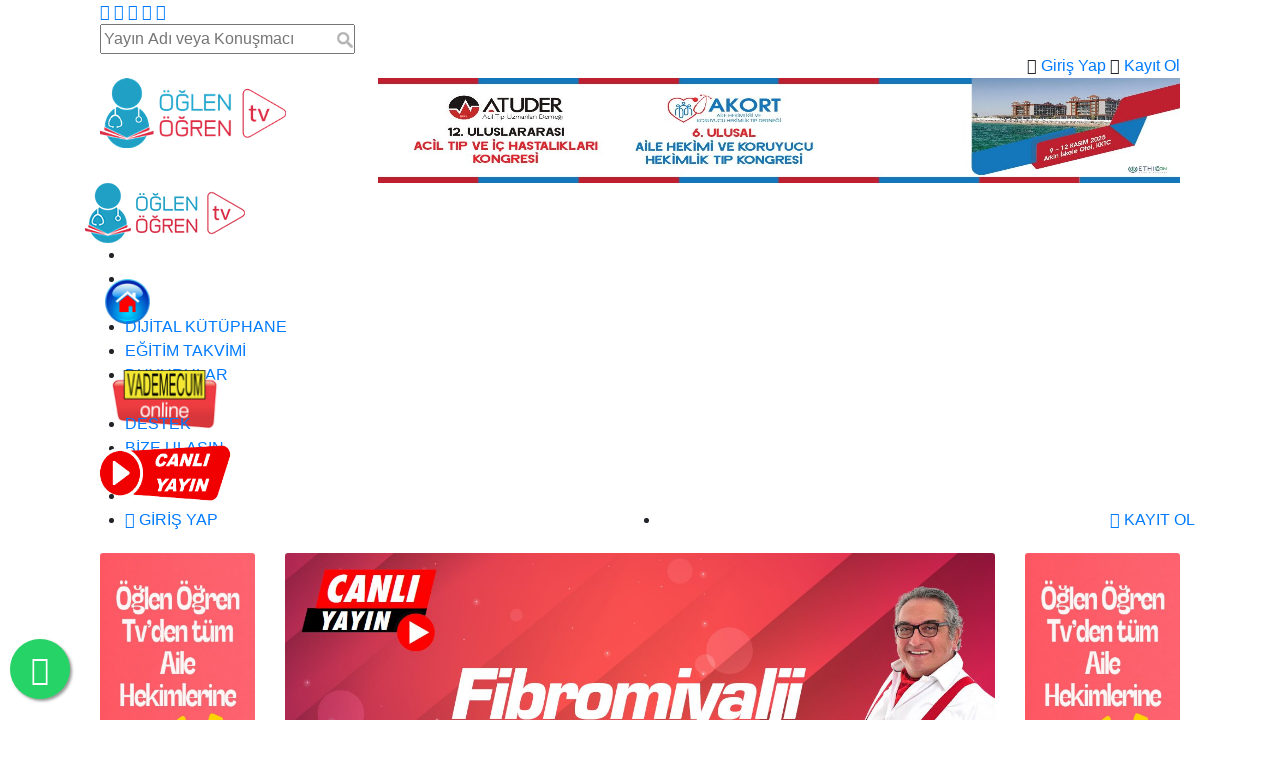

--- FILE ---
content_type: text/html; charset=UTF-8
request_url: https://www.oglenogren.tv/duyuru/fibromiyalji-vakalarina-yaklasim-ve-tedavi
body_size: 19468
content:
<!DOCTYPE html>
<html lang="tr">
<head>
    <meta charset="utf-8">
    <title>Fibromiyalji Vakalarına Yaklaşım ve Tedavi | ÖğlenÖğren.TV</title>
    <meta content="width=device-width, initial-scale=1.0" name="viewport">
	<meta name="title" content="Fibromiyalji Vakalarına Yaklaşım ve Tedavi | ÖğlenÖğren.TV"/>
	<meta name="google-site-verification" content="wvcvqY53ykk6AHW20UOWw-GvFSBBQayPwiX0I6rNU5U" />
	<meta name="description" content="25 Aralık 2020  günü, "Fibromiyalji Vakalarına Yaklaşım ve Tedavi" başlıklı programımız Öğlen Öğren TV ekranlarında, öğlen arası canlı yayınlanacaktır.Tüm hekimlerimiz programa davetlidir.">
	<meta name="keywords" content="aile hekimi, online, eğitim, webcast, öğlenöğren, öğlen, öğren, internet, yayın, canlı, aile hekimliği, doktor, hekim, sağlık bakanlığı"/>
	<meta name="author" content="Öğlen Öğren TV">
	<meta name="category" content="Education"/>
	<meta name="copyright" content="(c) 2026"/>
	<meta name="robots" content="index,follow"/>
	<meta name="robots" content="all"/>
	<meta name="googlebot" content="index, archive"/>
	<meta name="revisit-after" content="1 days">
    <meta property="fb:app_id" content="1916983918606745">
    <meta property="og:url" content="https://www.oglenogren.tv/duyuru/fibromiyalji-vakalarina-yaklasim-ve-tedavi">
    <meta property="og:type" content="article">
    <meta property="og:title" content="Fibromiyalji Vakalarına Yaklaşım ve Tedavi">
    <meta property="og:image" content="https://www.oglenogren.tv/img/duyurular/up33991.jpg" />
    <meta property="og:image:alt" content="ÖğlenÖğren.Tv - Dijital Sürekli Tıp Eğitimi Platformu" />
    <meta property="og:description" content="25 Aralık 2020  günü, "Fibromiyalji Vakalarına Yaklaşım ve Tedavi" başlıklı programımız Öğlen Öğren TV ekranlarında, öğlen arası canlı yayınlanacaktır.Tüm hekimlerimiz programa davetlidir.">
    <meta property="og:site_name" content="ÖğlenÖğren.Tv">
    <meta name="twitter:card" content="summary">
    <meta name="twitter:site" content="@OglenOgrenTV">
    <meta name="twitter:creator" content="@OglenOgrenTV">
    <meta name="twitter:title" content="Fibromiyalji Vakalarına Yaklaşım ve Tedavi">
    <meta name="twitter:description" content="25 Aralık 2020  günü, "Fibromiyalji Vakalarına Yaklaşım ve Tedavi" başlıklı programımız Öğlen Öğren TV ekranlarında, öğlen arası canlı yayınlanacaktır.Tüm hekimlerimiz programa davetlidir.">
    <meta name="twitter:image:src" content="https://www.oglenogren.tv/img/duyurular/up33991.jpg">
	<meta name="yandex-verification" content="39a101daa74c2d3f" />
	
	<link rel="manifest" href="/manifest.json">
	<meta name="theme-color" content="#ffffff">
	<meta name="apple-mobile-web-app-capable" content="yes">
	<meta name="apple-mobile-web-app-status-bar-style" content="default">
	<meta name="apple-mobile-web-app-title" content="OglenOgren">
	<link rel="apple-touch-icon" href="/img/apple-icon-180.png">
			<script>
				if ('serviceWorker' in navigator) {
					window.addEventListener('load', function() {
					navigator.serviceWorker.register('/sw.js');
						});
					}
			</script>

    <link href="/img/favicon.png" rel="icon">
    <link href="/img/favicon.png" rel="apple-touch-icon">
    <link href="https://fonts.googleapis.com/css?family=Montserrat:100,100i,200,200i,300,300i,400,400i,500,500i,600,600i,700,700i,800,800i,900,900i" rel="stylesheet">
    <link href="/lib/bootstrap/css/bootstrap.min.css" rel="stylesheet">
    <link href="/lib/font-awesome/css/font-awesome.min.css" rel="stylesheet">
    <link href="/lib/ionicons/css/ionicons.min.css" rel="stylesheet">
    <link href="/lib/owlcarousel/assets/owl.carousel.min.css" rel="stylesheet">
    <link href="/lib/magnific-popup/magnific-popup.css" rel="stylesheet">
    <link href="/lib/ionicons/css/ionicons.min.css" rel="stylesheet">
	<link rel="stylesheet" href="/lib/slide-social-buttons.css">
    <link href="/css/style.css?version=697884377e2f9" rel="stylesheet">
	<link rel="stylesheet" href="/css/build/mediaelementplayer.css">
	<link rel="stylesheet" href="//ajax.googleapis.com/ajax/libs/jqueryui/1.10.1/themes/base/minified/jquery-ui.min.css" type="text/css" /> 
<style>

#capsWarning {display:none;color:red}
#capsWarningy {display:none;color:red}
.ui-front {
    z-index: 9999;
}
.ui-autocomplete {
            max-height: 200px;
			max-width: 500px;
            overflow-y: auto;
            /* prevent horizontal scrollbar */
            overflow-x: auto;
            /* add padding to account for vertical scrollbar */
            padding-right: 20px;
        } 
  /* IE 6 doesn't support max-height
   * we use height instead, but this forces the menu to always be this tall
   */
* html .ui-autocomplete {
    height: 100px;
  }
.ui-autocomplete .ui-menu-item
{ font-size:x-small;}
.dataTables_wrapper {
    font-size: 12px;
}

.counter {
    background-color:#f5f5f5;
    padding: 20px 0;
    border-radius: 5px;
}

.count-title {
    font-size: 40px;
    font-weight: normal;
    margin-top: 10px;
    margin-bottom: 0;
    text-align: center;
}

.count-text {
    font-size: 13px;
    font-weight: normal;
    margin-top: 10px;
    margin-bottom: 0;
    text-align: center;
}

.fa-2x {
    margin: 0 auto;
    float: none;
    display: table;
    color: #4ad1e5;
}
.float{
	position:fixed;
	width:60px;
	height:60px;
	bottom:21px;
	left:10px;
	background-color:#25d366;
	color:#FFF;
	border-radius:50px;
	text-align:center;
  font-size:30px;
	box-shadow: 2px 2px 3px #999;
  z-index:100;
}

.my-float{
	margin-top:16px;
}
#mySignup .modal-body {
    max-height: calc(100vh - 120px);
    overflow-y: auto;
    -webkit-overflow-scrolling: touch;
}
</style>
<script src="https://cdn.onesignal.com/sdks/OneSignalSDK.js" async=""></script>
<script>
  var OneSignal = window.OneSignal || [];
  OneSignal.push(function() {
    OneSignal.init({
      appId: "39531332-7525-4443-a2f5-cf592076604b",
    });
  });
</script>
</head>
<body id="body">
<noscript>
<strong>Sitemizi kullanabilmek için java script açık olmalıdır. Lütfen devam etmek için java scripti aktif duruma getiriniz!</strong>
</noscript>
<a href="https://web.whatsapp.com/send?phone=902129091511&text=Merhaba" class="float" target="_blank">
<i class="fa fa-whatsapp my-float"></i>
</a>





    <div class="modal fade" id="myPassword" tabindex="-1" role="dialog" aria-labelledby="myModalLabel" aria-hidden="true" data-backdrop="static" data-keyboard="false">
        <div class="modal-dialog">
            <div class="modal-content">
                <div class="modal-header">
                    <h5 class="modal-title" id="myModalLabel">ŞİFREMİ UNUTTUM?</h5>
                    <button type="button" class="close" data-dismiss="modal" aria-hidden="true">×</button>
                </div>
				<form id="sifreForm" action="" method="POST" role="form">
				<input type="hidden" name="gtoken" class="form-control" value="gnZR/eglxPr1QcinDQ3Jqt37NjfTz3NO1GNgNfgkTwY=" id="gtoken">				
                <div class="modal-body">
				<div class="col-md-12" id="sifreMesaj"></div>
                        <div class="alert alert-secondary">
                            Yeni şifreniz cep telefonunuza ve epostanıza gelecektir.
                        </div>

                        <div class="form-group">
                            <label>E-POSTA</label>
                            <div class="input-group">
                                <input type="email" name="remail" class="form-control" id="remail" placeholder="abcd@emailadresi.com" required>
                                <label for="uLogin" class="input-group-addon glyphicon glyphicon-user"></label>
                            </div>
                        </div>
				        <div style="text-align:center">
                            <label><a href="#" data-toggle="modal" data-dismiss="modal" data-target="#myModal">GİRİŞ EKRANINA DÖN</a></label>
                        </div>
                </div>
                <div class="modal-footer">
                    <button id="sifrebuton" class="btn btn-secondary col-md-12">GÖNDER</button>
                </div>

                
                    </form>

            </div>
        </div>
    </div>

    <div class="modal fade" id="myModal" tabindex="-1" role="dialog" aria-labelledby="myModalLabel" aria-hidden="true" data-backdrop="static" data-keyboard="false">
       <form id="girisForm" action="" method="POST" role="form">
	   <input type="hidden" name="gtoken" class="form-control" value="gnZR/eglxPr1QcinDQ3Jqt37NjfTz3NO1GNgNfgkTwY=" id="gtoken">
			<div class="modal-dialog">
            <div class="modal-content">
                <div class="modal-header">
                    <h5 class="modal-title" id="myModalLabel">GİRİŞ YAP</h5>
                    <button type="button" class="close" data-dismiss="modal" aria-hidden="true">×</button>
                </div>
                <div class="modal-body">
				<div id="girisMesaj" class="col-md-12"></div>	
                        <div class="form-group">
                            <label>E-POSTA</label>
							<label id="capsWarning">UYARI! Büyük Harf Kullanmayınız.</label>
                            <div class="input-group">
                                <input type="email" name="gemail" class="form-control" placeholder="Sadece Küçük Harfler Kullanınız!" id="gemail" required>
                                <label for="uLogin" class="input-group-addon glyphicon glyphicon-user"></label>
                            </div>
                        </div>
                        <div class="form-group">
                            <label>PAROLA</label>
                            <div class="input-group">
                                <input type="password" name="gpassword" class="form-control" id="gpassword" required>
                                <label for="uPassword" class="input-group-addon glyphicon glyphicon-lock"></label>
                            </div>
                        </div>
                        <div style="text-align:center">
                            <label><a href="#" data-toggle="modal" data-dismiss="modal" data-target="#myPassword">ŞİFREMİ UNUTTUM?</a></label>
                        </div>

                </div>
                <div class="modal-footer">
                    <button type="submit" id="girisbuton" class="btn btn-secondary col-md-12">GİRİŞ YAP</button>
                </div>
				<br>
				<div style="text-align:center">
                    <label>HESABIM YOK <a href="#" data-toggle="modal" data-dismiss="modal" data-target="#mySignup">ÜYE OLMAK</a>İSTİYORUM</label>
                </div>
                
            </div>
        </div>
	</form>
    </div>     
	
    <div class="modal fade" id="mySignup" tabindex="-1" role="dialog" aria-labelledby="myModalLabel" aria-hidden="true" data-backdrop="static" data-keyboard="false">
        <div class="modal-dialog modal-dialog-scrollable" style="max-width:750px">
            <div class="modal-content">
                <div class="modal-header">
                    <h5 class="modal-title" id="myModalLabel">KAYIT OL</h5>
                    <button type="button" class="close" data-dismiss="modal" aria-hidden="true">×</button>
                </div>
                <div class="modal-body">
					<div id="kayitMesaj" class="col-md-12"></div>
                        <br />
                    <form id="kayitForm" action="" autocomplete="off" method="POST" role="form">
					<input type="hidden" name="gtoken" class="form-control" value="gnZR/eglxPr1QcinDQ3Jqt37NjfTz3NO1GNgNfgkTwY=" id="gtoken">	
                        <div class="form-row">
                            <div class="col form-group">
                                <label>ADINIZ </label>
                                <input type="text" name="adi" value="" class="form-control" onblur="javascript:uppt(this);" placeholder="Adınızı Kimlikte Olduğu Gibi Giriniz" required>
                            </div>
                            <div class="col form-group">
                                <label>SOYADINIZ </label>
                                <input type="text" name="soyadi" value="" class="form-control" onblur="javascript:uppt(this);" placeholder="Soyadınızı Kimlikte Olduğu Gibi Giriniz" required>
                            </div>
                        </div>
                        <div class="form-row">
                            <div class="col form-group">
                                <label>DOĞUM YILI </label>
                                <input type="text" name="dogumyilim" id="dogumyilim" value="" class="form-control" required>
                            </div>
                            <div class="col form-group">
                                <label>T.C. KİMLİK NUMARASI </label>
                                <input type="text" name="tcnomcum" id="tcnomcum" value="" class="form-control" required>
                            </div>
                        </div>
                        <div class="form-row">
                            <div class="form-group col-md-6">
                                <label>CEP TELEFONU NUMARASI</label>
                                <input type="text" name="telefon" class="form-control" value="" id="telefon" placeholder="Şifreniz Cep Telefonunuza Gelecektir" required>
                            </div>
                            <div class="col form-group">
                                <label>E-POSTA</label>
								<label id="capsWarningy">UYARI! Büyük Harf Kullanmayınız.</label>
                                <input type="email" name="kemail" id="yemail" class="form-control turkceyokemail" value="" placeholder="Sadece Küçük Harfler Kullanınız!" required>
                            </div>

                        </div>
                        <div class="form-row">
                            <div class="form-group col-md-6" id="meslekes">
                                <label>MESLEK</label>
                            <select name="meslek" id="meslek" class="form-control" required>
							<option value="1">SEÇİNİZ</option>
   							<option  value="Doktor">Doktor</option><option  value="Diş Hekimi">Diş Hekimi</option><option  value="Eczacı">Eczacı</option><option  value="Ebe">Ebe</option><option  value="Hemşire">Hemşire</option><option  value="Diyetisyen">Diyetisyen</option><option  value="Firma Temsilcisi">Firma Temsilcisi</option><option  value="TİTCK Yetkilisi">TİTCK Yetkilisi</option><option  value="Listede Yok">Listede Yok</option>                            </select>
                            </div>
                            <div class="form-group col-md-6" id="mesleky">
                                <label>DİĞER MESLEK</label>
                            <select name="meslekye" id="meslekye" class="form-control">
							<option value="1">SEÇİNİZ</option>
							<option value="OncekiListe">Önceki Listeye Dön</option>
   							<option  value="Acil Tıp Teknisyeni">Acil Tıp Teknisyeni</option><option  value="Aile Danışmanı">Aile Danışmanı</option><option  value="Diğer">Diğer</option><option  value="Fizyoterapist">Fizyoterapist</option><option  value="Paramedik">Paramedik</option><option  value="Psikolog">Psikolog</option><option  value="Psikolojik Danışman">Psikolojik Danışman</option><option  value="Psikoterapist">Psikoterapist</option><option  value="Tıp Öğrencisi">Tıp Öğrencisi</option>                            </select>
                            </div>
                            <div class="form-group col-md-3" id="uzmanlik">
                                <label>UZMANLIK</label>
							<select name="uzmanlik" id="uzmanlikt" class="form-control">	
							<option value="1">SEÇİNİZ</option>
   							<option  value="ACİL TIP">ACİL TIP</option><option  value="ADLİ TIP">ADLİ TIP</option><option  value="AĞIZ, YÜZ VE ÇENE CERRAHİSİ">AĞIZ, YÜZ VE ÇENE CERRAHİSİ</option><option  value="AİLE HEKİMLİĞİ">AİLE HEKİMLİĞİ</option><option  value="ANATOMİ">ANATOMİ</option><option  value="ANESTEZİYOLOJİ VE REANİMASYON">ANESTEZİYOLOJİ VE REANİMASYON</option><option  value="BEYİN VE SİNİR CERRAHİSİ">BEYİN VE SİNİR CERRAHİSİ</option><option  value="ÇOCUK ACİL">ÇOCUK ACİL</option><option  value="ÇOCUK CERRAHİSİ">ÇOCUK CERRAHİSİ</option><option  value="ÇOCUK ENDOKRİNOLOJİSİ">ÇOCUK ENDOKRİNOLOJİSİ</option><option  value="ÇOCUK ENFEKSİYON HASTALIKLARI">ÇOCUK ENFEKSİYON HASTALIKLARI</option><option  value="ÇOCUK GASTROENTEROLOJİSİ">ÇOCUK GASTROENTEROLOJİSİ</option><option  value="ÇOCUK GÖĞÜS HASTALIKLARI">ÇOCUK GÖĞÜS HASTALIKLARI</option><option  value="ÇOCUK HEMATOLOJİSİ VE ONKOLOJİSİ">ÇOCUK HEMATOLOJİSİ VE ONKOLOJİSİ</option><option  value="ÇOCUK İMMÜNOLOJİSİ VE ALERJİ HASTALIKLARI">ÇOCUK İMMÜNOLOJİSİ VE ALERJİ HASTALIKLARI</option><option  value="ÇOCUK KALP VE DAMAR CERRAHİSİ">ÇOCUK KALP VE DAMAR CERRAHİSİ</option><option  value="ÇOCUK KARDİYOLOJİSİ">ÇOCUK KARDİYOLOJİSİ</option><option  value="ÇOCUK METABOLİZMA HAST">ÇOCUK METABOLİZMA HAST</option><option  value="ÇOCUK NEFROLOJİSİ">ÇOCUK NEFROLOJİSİ</option><option  value="ÇOCUK NEONATOLOJİ">ÇOCUK NEONATOLOJİ</option><option  value="ÇOCUK NÖROLOJİSİ">ÇOCUK NÖROLOJİSİ</option><option  value="ÇOCUK ROMATOLOJİSİ">ÇOCUK ROMATOLOJİSİ</option><option  value="ÇOCUK SAĞLIĞI VE HASTALIKLARI">ÇOCUK SAĞLIĞI VE HASTALIKLARI</option><option  value="ÇOCUK ÜROLOJİSİ">ÇOCUK ÜROLOJİSİ</option><option  value="ÇOCUK VE ERGEN RUH SAĞLIĞI VE HASTALIKLARI">ÇOCUK VE ERGEN RUH SAĞLIĞI VE HASTALIKLARI</option><option  value="ÇOCUK YOĞUN BAKIM">ÇOCUK YOĞUN BAKIM</option><option  value="DERİ VE ZÜHREVİ HASTALIKLARI">DERİ VE ZÜHREVİ HASTALIKLARI</option><option  value="DİĞER">DİĞER</option><option  value="EL CERRAHİSİ">EL CERRAHİSİ</option><option  value="ENDOKRİNOLOJİ VE METABOLİZMA HASTALIKLARI">ENDOKRİNOLOJİ VE METABOLİZMA HASTALIKLARI</option><option  value="ENFEKSİYON HASTALIKLARI VE KLİNİK MİKROBİYOLOJİ">ENFEKSİYON HASTALIKLARI VE KLİNİK MİKROBİYOLOJİ</option><option  value="FİZİKSEL TIP VE REHABİLİTASYON">FİZİKSEL TIP VE REHABİLİTASYON</option><option  value="FİZYOLOJİ">FİZYOLOJİ</option><option  value="GASTROENTEROLOJİ">GASTROENTEROLOJİ</option><option  value="GENEL CERRAHİ">GENEL CERRAHİ</option><option  value="GERİATRİ">GERİATRİ</option><option  value="GÖĞÜS CERRAHİSİ">GÖĞÜS CERRAHİSİ</option><option  value="GÖĞÜS HASTALIKLARI">GÖĞÜS HASTALIKLARI</option><option  value="GÖZ HASTALIKLARI">GÖZ HASTALIKLARI</option><option  value="HALK SAĞLIĞI">HALK SAĞLIĞI</option><option  value="HEMATOLOJİ">HEMATOLOJİ</option><option  value="HİSTOLOJİ VE EMBRİYOLOJİ">HİSTOLOJİ VE EMBRİYOLOJİ</option><option  value="İÇ HASTALIKLARI">İÇ HASTALIKLARI</option><option  value="İMMÜNOLOJİ VE ALERJİ HASTALIKLARI">İMMÜNOLOJİ VE ALERJİ HASTALIKLARI</option><option  value="KADIN HASTALIKLARI VE DOĞUM">KADIN HASTALIKLARI VE DOĞUM</option><option  value="KALP VE DAMAR CERRAHİSİ">KALP VE DAMAR CERRAHİSİ</option><option  value="KARDİYOLOJİ">KARDİYOLOJİ</option><option  value="KULAK-BURUN-BOĞAZ HASTALIKLARI">KULAK-BURUN-BOĞAZ HASTALIKLARI</option><option  value="NEFROLOJİ">NEFROLOJİ</option><option  value="NÖROLOJİ">NÖROLOJİ</option><option  value="NÜKLEER TIP">NÜKLEER TIP</option><option  value="ORTOPEDİ VE TRAVMATOLOJİ">ORTOPEDİ VE TRAVMATOLOJİ</option><option  value="PLASTİK, REKONSTRÜKTİF VE ESTETİK CERRAHİ">PLASTİK, REKONSTRÜKTİF VE ESTETİK CERRAHİ</option><option  value="PRATİSYEN">PRATİSYEN</option><option  value="RADYASYON ONKOLOJİSİ">RADYASYON ONKOLOJİSİ</option><option  value="RADYOLOJİ">RADYOLOJİ</option><option  value="ROMATOLOJİ">ROMATOLOJİ</option><option  value="RUH SAĞLIĞI VE HASTALIKLARI">RUH SAĞLIĞI VE HASTALIKLARI</option><option  value="SPOR HEKİMLİĞİ">SPOR HEKİMLİĞİ</option><option  value="TIBBİ BİYOKİMYA">TIBBİ BİYOKİMYA</option><option  value="TIBBİ FARMAKOLOJİ">TIBBİ FARMAKOLOJİ</option><option  value="TIBBİ GENETİK">TIBBİ GENETİK</option><option  value="TIBBİ MİKROBİYOLOJİ">TIBBİ MİKROBİYOLOJİ</option><option  value="TIBBİ ONKOLOJİ">TIBBİ ONKOLOJİ</option><option  value="TIBBİ PATOLOJİ">TIBBİ PATOLOJİ</option><option  value="ÜROLOJİ">ÜROLOJİ</option><option  value="YOĞUN BAKIM">YOĞUN BAKIM</option>                            </select>
                            </div>
                        <div id="unvan" class="form-group col-md-3">
                            <label>UNVAN </label>
							<select name="unvan" id="unvant" class="form-control">	
							<option value="1">SEÇİNİZ</option>
							<option value="Dr." >Dr.</option>
							<option value="Uzm. Dr." >Uzm. Dr.</option>
							<option value="Doç. Dr." >Doç. Dr.</option>
							<option value="Prof. Dr." >Prof. Dr.</option>
                            </select>
                        </div>
                            <div class="form-group col-md-6" id="firmagorev">
                                <label>FİRMADAKİ GÖREVİ</label>
							<select name="firmagorev" id="firmagorevt" class="form-control">	
							<option value="1">SEÇİNİZ</option>
   							<option  value="BİRİM YÖNETİCİSİ">BİRİM YÖNETİCİSİ</option><option  value="BÖLGE MÜDÜRÜ">BÖLGE MÜDÜRÜ</option><option  value="DİĞER">DİĞER</option><option  value="DİJİTAL PAZARLAMA">DİJİTAL PAZARLAMA</option><option  value="GENEL MÜDÜR">GENEL MÜDÜR</option><option  value="KIDEMLİ ÜRÜN MÜDÜRÜ">KIDEMLİ ÜRÜN MÜDÜRÜ</option><option  value="KONGRE VE ETKİNLİK UZMANI">KONGRE VE ETKİNLİK UZMANI</option><option  value="MARKA MÜDÜRÜ">MARKA MÜDÜRÜ</option><option  value="MEDİKAL MÜDÜR">MEDİKAL MÜDÜR</option><option  value="PAZARLAMA MÜDÜRÜ">PAZARLAMA MÜDÜRÜ</option><option  value="SATIŞ MÜDÜRÜ">SATIŞ MÜDÜRÜ</option><option  value="TANITIM MÜDÜRÜ">TANITIM MÜDÜRÜ</option><option  value="TIBBİ SATIŞ MÜMESSİLİ">TIBBİ SATIŞ MÜMESSİLİ</option><option  value="ÜRÜN MÜDÜRÜ">ÜRÜN MÜDÜRÜ</option>                            </select>
                            </div>
                        </div>

                        <div class="form-row">
                            <div class="form-group col-md-6">
                                <label>İL</label>
                                <select id="il" name="il" class="form-control" required>
							<option value="1">SEÇİNİZ</option>
							<optgroup label="YURT DIŞI">
								<option value="AZERBAYCAN|1002">AZERBAYCAN</option>
								<option value="KKTC|1001">KKTC</option>
								<option value="DİĞER|1003">DİĞER</option>
							</optgroup>
							<optgroup label="TÜRKİYE">
							<option  value="ADANA|1">ADANA</option><option  value="ADIYAMAN|2">ADIYAMAN</option><option  value="AFYONKARAHİSAR|3">AFYONKARAHİSAR</option><option  value="AĞRI|4">AĞRI</option><option  value="AKSARAY|68">AKSARAY</option><option  value="AMASYA|5">AMASYA</option><option  value="ANKARA|6">ANKARA</option><option  value="ANTALYA|7">ANTALYA</option><option  value="ARDAHAN|75">ARDAHAN</option><option  value="ARTVİN|8">ARTVİN</option><option  value="AYDIN|9">AYDIN</option><option  value="BALIKESİR|10">BALIKESİR</option><option  value="BARTIN|74">BARTIN</option><option  value="BATMAN|72">BATMAN</option><option  value="BAYBURT|69">BAYBURT</option><option  value="BİLECİK|11">BİLECİK</option><option  value="BİNGÖL|12">BİNGÖL</option><option  value="BİTLİS|13">BİTLİS</option><option  value="BOLU|14">BOLU</option><option  value="BURDUR|15">BURDUR</option><option  value="BURSA|16">BURSA</option><option  value="ÇANAKKALE|17">ÇANAKKALE</option><option  value="ÇANKIRI|18">ÇANKIRI</option><option  value="ÇORUM|19">ÇORUM</option><option  value="DENİZLİ|20">DENİZLİ</option><option  value="DİYARBAKIR|21">DİYARBAKIR</option><option  value="DÜZCE|81">DÜZCE</option><option  value="EDİRNE|22">EDİRNE</option><option  value="ELAZIĞ|23">ELAZIĞ</option><option  value="ERZİNCAN|24">ERZİNCAN</option><option  value="ERZURUM|25">ERZURUM</option><option  value="ESKİŞEHİR|26">ESKİŞEHİR</option><option  value="GAZİANTEP|27">GAZİANTEP</option><option  value="GİRESUN|28">GİRESUN</option><option  value="GÜMÜŞHANE|29">GÜMÜŞHANE</option><option  value="HAKKARİ|30">HAKKARİ</option><option  value="HATAY|31">HATAY</option><option  value="IĞDIR|76">IĞDIR</option><option  value="ISPARTA|32">ISPARTA</option><option  value="İSTANBUL|34">İSTANBUL</option><option  value="İZMİR|35">İZMİR</option><option  value="KAHRAMANMARAŞ|46">KAHRAMANMARAŞ</option><option  value="KARABÜK|78">KARABÜK</option><option  value="KARAMAN|70">KARAMAN</option><option  value="KARS|36">KARS</option><option  value="KASTAMONU|37">KASTAMONU</option><option  value="KAYSERİ|38">KAYSERİ</option><option  value="KIRIKKALE|71">KIRIKKALE</option><option  value="KIRKLARELİ|39">KIRKLARELİ</option><option  value="KIRŞEHİR|40">KIRŞEHİR</option><option  value="KİLİS|79">KİLİS</option><option  value="KOCAELİ|41">KOCAELİ</option><option  value="KONYA|42">KONYA</option><option  value="KÜTAHYA|43">KÜTAHYA</option><option  value="MALATYA|44">MALATYA</option><option  value="MANİSA|45">MANİSA</option><option  value="MARDİN|47">MARDİN</option><option  value="MERSİN|33">MERSİN</option><option  value="MUĞLA|48">MUĞLA</option><option  value="MUŞ|49">MUŞ</option><option  value="NEVŞEHİR|50">NEVŞEHİR</option><option  value="NİĞDE|51">NİĞDE</option><option  value="ORDU|52">ORDU</option><option  value="OSMANİYE|80">OSMANİYE</option><option  value="RİZE|53">RİZE</option><option  value="SAKARYA|54">SAKARYA</option><option  value="SAMSUN|55">SAMSUN</option><option  value="SİİRT|56">SİİRT</option><option  value="SİNOP|57">SİNOP</option><option  value="SİVAS|58">SİVAS</option><option  value="ŞANLIURFA|63">ŞANLIURFA</option><option  value="ŞIRNAK|73">ŞIRNAK</option><option  value="TEKİRDAĞ|59">TEKİRDAĞ</option><option  value="TOKAT|60">TOKAT</option><option  value="TRABZON|61">TRABZON</option><option  value="TUNCELİ|62">TUNCELİ</option><option  value="UŞAK|64">UŞAK</option><option  value="VAN|65">VAN</option><option  value="YALOVA|77">YALOVA</option><option  value="YOZGAT|66">YOZGAT</option><option  value="ZONGULDAK|67">ZONGULDAK</option>							</optgroup>
                                </select>
                            </div>
 					    <div class="form-group col-md-6" id="kurumdata">
                            <label>ÇALIŞTIĞINIZ KURUM / FİRMA ADI</label>
                            <input name="txtKurum" id="txtKurum" onblur="uppt(this);" class="form-control" type="text" value="" placeholder="Lütfen Kurum/Firmanızı TAM olarak Yazınız" required>
                        </div>
                        </div>
						<div class="form-row" style="text-align:center">
                            <div class="form-group col-md-12">
                                <button type="submit" id="kayitbuton" class="btn btn-secondary col-md-6"> KAYIT İŞLEMİNİ BİTİR  </button>
                        </div>
                        </div>
                        <br />
						<small class="text-muted"><b>KİŞİSEL VERİLERİN İŞLENMESİ ONAY FORMU<br />6698 Sayılı Kişisel Verilerin Korunması Kanunu kapsamında,<br />•	oglenogren.tv web sitesine kayıt olmak için tarafımdan istenen “ad, soyad, telefon, e-mail, mesleğim, TC Kimlik No ve yaşadığım il vb.” kişisel verilerimin Medikon Eğitim Bilişim Ltd. Şti. tarafından aydınlatma metninde belirtmiş olduğu amaçlarla işleneceği,<br />•	KVKK ve yürürlükte olan mevzuata uygun olarak  bu amaçlar dahilinde; yasal zorunluluk gereği bu verileri talep etmeye yetkili olan kamu kurum veya kuruluşları veya bu kurumlara iletilmek üzere 3.taraf şirketlere, teknoloji çözüm ortaklarına aktarılabileceği hususları,<br />•	Kişisel verilerimin hangi yöntemlerle oglenogren.tv tarafından elde edildiği ve<br />•	KVKK uyarınca haklarımın neler olduğu Aydınlatma Metni ile tarafıma bildirilmiş olup,<br />aydınlatma metninde belirtilen tüm hususları okuduğumu, anladığımı ve kişisel verilerimin aydınlatma metni çerçevesinde Medikon Eğitim Bilişim Ltd. Şti. tarafından işlenmesine açıkça ve kendi irademle rıza gösterdiğimi beyan ederim.</b></small><br />

                            <small class="text-muted"><b>Kişisel Verilerin Korunması Kanunu hakkında bilgilendirme metnine ulaşmak için <a href="#" data-toggle="modal" data-target="#myKVKK">tıklayınız.</a></b></small><br />
      
                            <small class="text-muted"><b>Kişisel Verilerin Korunması Kanunu Aydınlatma Metnine ulaşmak için <a href="#" data-toggle="modal" data-target="#myAydinlatma">tıklayınız.</a></b></small><br />
                        <small class="text-muted">Eğitimlerin sağlık profesyonelleri için yapıldığını biliyorum ve "Kayıt İşlemini Bitir" butonuna basarak Sağlık Profesyoneli olduğumu kabul ediyorum.</small><br /><br />

                        <div style="text-align:center">
                            <label>ZATEN ÜYEYİM? <a href="#" data-toggle="modal" data-dismiss="modal" data-target="#myModal">GİRİŞ YAP</a></label>
                        </div>
                      
                        <br />
                    </form>

                </div>
            </div>
        </div>
    </div>

    <div class="modal fade" id="myKVKK" tabindex="-1" role="dialog" aria-labelledby="myModalLabel" aria-hidden="true" data-backdrop="static" data-keyboard="false">
        <div class="modal-dialog modal-lg" >
            <div class="modal-content" >
                <div class="modal-header">
                    <h5 class="modal-title" id="myModalLabel">KVKK BİLGİLENDİRME METNİ</h5>
					<button type="button" class="close" data-dismiss="modal" aria-hidden="true">×</button>
                </div>
                <div class="modal-body">
                    <form role="form">
                        <div class="alert alert-secondary">
<p><a href="https://www.oglenogren.tv">www.oglenogren.tv</a> internet sitesi ( “<strong>Site”</strong>) Medikon Eğitim Bilişim Ltd. Şti. (“<strong>Şirket</strong>”) tarafından faaliyete geçirilmiş olup Sitenin tüm hakları Şirket’e aittir. Siteye üye olmakla işbu kullanım koşullarını kabul etmiş olursunuz.</p>
<p><strong>1-</strong> Kullanım koşullarının konusu uzmanlar tarafından verilen eğitim seminerlerinin <strong>(“Video”)</strong> canlı yayın ile site portalı (“<strong>portal</strong>”) üzerinden yayınlanması, yayınlanan videoların bant kayıtlarının izlenmek üzere portal üzerinde tutulması , üyelerin bu videoları izleyebilmesi ve uzmanlarla iletişime geçebilmesine ilişkin esasların, bunlarla sınırlı olmaksızın tek taraflı olarak Şirket tarafından belirlenecek çeşitli seminer, ilaç, ürün ve/veya hizmetlere ilişkin reklamlar, diğer web sitelerine, uygulamalara ilişkin linkler ve her türlü görsel-işitsel ve/veya görsel, işitsel yayının/eserin ("<strong>İçerik</strong>") Sitede yer alması ve içeriklere Kullanıcı tarafından ne şekilde erişim sağlanabileceğine ve söz konusu İçerik’in Kullanıcı tarafından ne şekilde kullanabileceğine ilişkin sınırların ve sorumluluk esaslarının belirlenmesidir.</p>
<p><strong>2-</strong> Şirket, Siteyi ve/veya Sitede yer alan/alacak olan bilgileri, formları, her türlü içeriği ve/veya işbu Kullanım Koşulları’nı dilediği zaman değiştirme hakkını saklı tutmakta olup, Kullanıcı bu hususta herhangi bir hak/talebi olmayacağını peşinen kabul eder.</p>
<p><strong>3-</strong> İnternet Sitesinde yayınlanan videolar, uzmanlar tarafından, Siteye üye olan hekimlere ve diğer sağlık personeline <strong>(“Kullanıcı”)</strong> yönelik eğitim amaçlı yayınlar olup, videoları yalnızca Siteye kayıt olan Kullanıcılar izleyebilecektir. Yalnızca mesleklerini seçerek kullanıcı form bilgileri doğru olan üyelik başvuruları onaylanmaktadır.</p>
<p><strong>4-</strong> Siteye üyelik başvurusunda bulunan kişilerin sitedeki üyelik formunda belirtilen meslek gruplarından birine mensup olduğunu teyit amacı ile üyelik aşamasında ad, soyad, cep telefonu, e-mail, mesleğiniz, TC Kimlik No, yaşadığınız il ve çalıştığınız kurum bilgilerinin verilmesi zorunludur. Mesleği teyit edilen başvuru sahibinin üyelik başvurusu değerlendirildikten sonra Siteye bildirmiş olduğu cep telefonu numarasına/e-mail adresine onay SMS’i / e-maili gönderilmektedir.</p>
<p><strong>5-</strong> Kullanıcılar üyelik işlemleri onaylandıktan sonra e-mail adresi ve şifreleri ile Siteye giriş sağlayacaktır. Kayıtlı Kullanıcıların izlemek istediği canlı yayın/video üzerine tıklaması sonrası Siteye kayıt ekranında telefonuna gelen giriş şifresi ile kullanıcı girişi yapılacak ve ilgili videoya erişim sağlanacaktır.</p>
<p><strong>6-</strong> Kullanıcı siteye üye olurken yukarıda belirtilen (ad, soyad, cep telefonu, e-mail, mesleği, TC Kimlik No, yaşadığı il ve çalıştığı kurum) sağlık personeli olduğuna dair ve diğer tüm verdiği bilgilerin doğru olduğunu, aksi halde doğabilecek tüm hukuki ve cezai ve idari sorumluluğun kendisinde olduğunu, Şirkete karşı herhangi bir talebinin olamayacağını peşinen kabul eder.</p>
<p><strong>7-</strong> Site, yalnızca uzmanlar tarafından verilen eğitimlere ilişkin video içeriklerinin Kullanıcılara ulaşmasına aracılık eden yayın hizmeti sağlamakta olup, yayın içeriğinden dolayı herhangi bir sorumluluğu bulunmamaktadır. Kullanıcı içeriklere ilişkin herhangi bir hak kaybı/zarar meydana gelmesi halinde, bundan dolayı Şirketin herhangi bir sorumluluğu bulunmadığını ve kendisinden talepte bulunulmayacağını kabul, beyan ve taahhüt eder.</p>
<p><strong>8-</strong> Kullanıcı şifresini kimse ile paylaşmayacağını ve şifresinin gizliliğini korumak için elinden gelen tüm çabayı göstereceğini taahhüt eder ve şifrenin üçüncü kişilerin eline geçmesi durumunda tüm sorumluluğun kendisinde olduğunu, Şirketin herhangi bir sorumluluğunun olmadığını kabul eder.</p>
<p><strong>9-</strong> Şirket, Sitenin kullanım esaslarını tek taraflı olarak değiştirebilir, siteye erişimi durdurabilir/askıya alabilir, gerekli gördüğünde Kullanıcı üyeliğini iptal edebilir, Sitede verilen hizmet içeriğini ve amaçlarını değiştirebilir. Bu gibi durumlarda Kullanıcı herhangi bir hak iddiası olmayacağını ve Şirket’in hiçbir sorumluluğu olmadığını kabul, beyan ve taahhüt eder.</p>
<p><strong>10-</strong> Sitenin kullanımında işlemin kesintiye uğraması, veri kaybı, erişimin, işlemin veya iletişimin gecikmesi/gerçekleşmemesi, bilgisayar virüsü yayılması, sistem hatası; hırsızlık, imha veya izinsiz olarak kayıtlara girilmesi, kayıtların değiştirilmesi veya kullanılması durumlarında Şirketin herhangi bir sorumluluğu bulunmamaktadır.</p>
<p><strong>11-</strong> Kullanıcının Sitede yayınlanan içeriklerde hiçbir fikri ve sınai mülkiyet hakkı ve/veya herhangi bir hak sahipliği, tasarruf yetkisi bulunmamaktadır. Kullanıcı bu içeriklerin hiçbir kısmını ses/görüntü/yazı vb. iletişim araçları ile hiçbir şekilde üçüncü kişilerle paylaşmayacağını, üçüncü kişilerin eline geçmemesi için gerekli tedbirleri alacağını, dijital ortam da dahil herhangi bir mecrada yayınlamayacağını, bu içeriklerin gizli kalacağını, aksi halde Şirketin uğrayacağı her türlü maddi ve manevi zararı herhangi bir Resmi Kurum Kararı, Hakem Heyeti/Mahkeme Kararına gerek kalmaksızın derhal ödeyeceğini, bu fiillerinden ötürü her türlü hukuki, cezai ve idari yaptırımdan sorumlu olacağını peşinen kabul, beyan ve taahhüt eder.</p>
<p><strong>12-</strong> Kullanıcı site aracılığı ile Şirketin ve/veya üçüncü kişilerin şahsi ve ticari itibarını zedeleyecek herhangi bir fiilde bulunmayacağını, herhangi bir hakkını ihlal etmeyeceğini, aksi halde her türlü hukuki, cezai ve idari sorumluluğun kendisinde olduğunu kabul eder.</p>
<p><strong>13-</strong> Kullanıcı, Şirket tarafından Sitenin kullanılmasına ilişkin herhangi bir bilgi talep edilmesi veya işbu Kullanım Koşulları’nın değiştirilmesi halinde, söz konusu bilgileri doğru, gerçeğe uygun ve eksiksiz olarak sağlayacağını ve gerekli değişikliklere uygun olarak davranacağını kabul, beyan ve taahhüt eder.</p>
<p><strong>14-</strong> Kullanıcının işbu Kullanım Koşullarına aykırı davranması halinde Şirket duruma müdahale etme, kullanıcı erişimini kısıtlama veya üyeliği iptal etme haklarına sahiptir.</p>
<p><strong>15-</strong> Sitede, üçüncü kişilerin sahip olduğu veya işlettiği ve Şirket’in kendi kontrolünde olmayan web sitelerine, uygulamalara ve/veya içeriklere ve/veya dosyalara link vermek suretiyle bağlantı sağlanabilir. Bu linkler sadece referans amacıyla verilmekte olup ilgili web sitesi ve/veya içerdiği bilgilere yönelik bir beyan, taahhüt veya garanti niteliği taşımamaktadır.</p>
<p><strong>16-</strong> Sitede dış reklamlara, başka web sitelerine yönlendirme yapan linklere yer verilebilmekte olup, Şirketin buralarda tanıtılan ürünler/verilen hizmetlere ilişkin hiçbir taahhüdü, garantisi, hukuki ve/ veya cezai anlamda herhangi bir sorumluluğu bulunmamaktadır.</p>
<p><strong>17- </strong>İşbu Kullanım Koşulları’nın yorumlanmasında, uygulanmasında ve Kullanıcı ile Şirket arasında çıkabilecek uyuşmazlıkların çözümünde Türk Hukuku uygulanacak olup, ihtilaf halinde İstanbul Merkez (Çağlayan) Mahkemeleri ve İcra Daireleri yetkilidir.</p>
<p><strong>18- </strong>Kullanıcı işbu kullanım koşullarını kabul etmekle, Sitede yayınlanan Kişisel Verilerin Korunması Kanunu kapsamında yayınlanan Aydınlatma Metni ve Onay Formunu da okuyarak onayladığını kabul eder.</p>
<p><strong>19-</strong> İşbu Kullanım Koşulları, Sitede yayınlandığı an yürürlüğe girer ve Kullanıcı Kullanım Koşulları’nın güncel haline her zaman site üzerinden erişebilir, koşullarda güncelleme olması durumunda en son güncellenen hali esas alınır.</p>

                        </div>
                    </form>
                </div>
                <div class="modal-footer">
                    <button data-dismiss="modal" class="btn btn-secondary col-md-12">KAPAT</button>
                </div>
            </div>
        </div>
    </div>
	
	
	
	
	    <div class="modal fade" id="myAydinlatma" tabindex="-1" role="dialog" aria-labelledby="myModalLabel" aria-hidden="true" data-backdrop="static" data-keyboard="false">
        <div class="modal-dialog modal-lg" >
            <div class="modal-content" >
                <div class="modal-header">
                    <h5 class="modal-title" id="myModalLabel">MEDİKON EĞİTİM BİLİŞİM LTD. ŞTİ. KİŞİSEL VERİLERİN KORUNMASI KANUNU ÇERÇEVESİNDE AYDINLATMA METNİ</h5>
					<button type="button" class="close" data-dismiss="modal" aria-hidden="true">×</button>
                </div>
                <div class="modal-body">
                    <form role="form">
                        <div class="alert alert-secondary">
<p>Değerli kullanıcılarımız,</p>
<p>Medikon Eğitim Bilişim Ltd. Şti. olarak kişisel verilerinizin güvenliği, T.C.Anayasası, insan haklarına ilişkin ülkemizin tarafı olduğu uluslar arası sözleşmeler ile 6698 sayılı Kişisel Verilerin Korunması Kanunu(KVKK) başta olmak üzere, tüm ilgili mevzuat çerçevesinde işlenmesi ve muhafaza edilmesi hususlarına büyük önem veriyoruz. Bu çerçevede KVKK kapsamında Veri Sorumlusu sıfatıyla işbu aydınlatma metnini yayınlıyoruz.</p>
<p>KVKK uyarınca;</p>
<p><strong><u>Kişisel veri; </u></strong>Kimliği belirli veya belirlenebilir gerçek kişiye ilişkin her türlü bilgiyi,</p>
<p><strong><u>Kişisel verilerin işlenmesi;</u></strong> kişisel verilerin tamamen veya kısmen otomatik olan ya da herhangi bir veri kayıt sisteminin parçası olmak kaydıyla otomatik olmayan yollarla elde edilmesi, kaydedilmesi, depolanması, muhafaza edilmesi, değiştirilmesi, yeniden düzenlenmesi, açıklanması, aktarılması, devralınması, elde edilebilir hâle getirilmesi, sınıflandırılması ya da kullanılmasının engellenmesi gibi veriler üzerinde gerçekleştirilen her türlü işlemi ifade etmektedir.</p>
<p> </p>
<p><strong><u>1- Veri Sorumlusu</u></strong></p>
<p>Kişisel verileriniz KVKK kapsamında veri sorumlusu sıfatıyla Medikon Eğitim Bilişim Ltd. Şti. (veri sorumlusu) tarafından işbu aydınlatma metni kapsamında işlenecektir.</p>
<p><strong><u>2- Kişisel Verilerin İşlenme Amacı</u></strong></p>
<p>Kişisel verileriniz KVKK’nın düzenlemesine uygun olarak,</p>
<ol>
<li>Hukuka ve dürüstlük kuralının öngördüğü biçimde,</li>
<li>İşlenme amaçları ile bağlantılı, sınırlı ve ölçülü olarak,</li>
<li>Doğru ve güncel olarak,</li>
<li>Belirli açık ve meşru amaçlar ile işlenecektir.</li>
</ol>
<p>Kişisel verileriniz (ad, soyad, telefon, e-mail, mesleğiniz, yaşadığınız il, çalıştığınız kurum, TC Kimlik No, uzmanlık alanınız vb.) KVKK’nın 5. Ve 6. Maddelerinde belirtilen kişisel veri işleme şartları çerçevesinde, sunduğumuz hizmetin bir parçası olarak sizlerle iletişim kurabilmek, hizmetlerimiz ile kullanım koşulları ve hizmet değişikliklerimiz hakkında bilgilendirebilmek, şikayet ve taleplerinizi değerlendirebilmek, sektörle ilgili pazar araştırmaları ve istatistiksel çalışmalar yapabilmek, kişilere özel ürün, hizmet ve teklif sunabilmek, mevzuat tarafından düzenlenen yükümlülüklerimizi yerine getirebilmek, sizi sitemizdeki haber, tanıtım, eğitim, makale vb. materyallerden yararlandırabilmek, tarafımızca verilecek yeni hizmet, eğitim, etkinlik vb. haberdar edebilmek, yasal düzenlemelerin gerektirdiği veya zorunlu kıldığı durumlarda, hukuki yükümlülüklerimizi yerine getirebilmek, il bazında ihtiyaç yoğunluğu ve eğitim ihtiyaçlarını belirleyebilmek amacı ile işlenebilecektir.     </p>
<p> <br /> <strong><u>3- Kişisel Verilerin Kimlere ve Hangi Amaçlarla Aktarılabileceği</u></strong></p>
<p> KVKK ve yürürlükte olan mevzuata uygun olarak işlenen kişisel verileriniz, yukarıda sayılan amaçlar dahilinde; yasal zorunluluk gereği bu verileri talep etmeye yetkili olan kamu kurum veya kuruluşlarına veya bu kurumlara iletilmek üzere 3.taraf şirketlere, faaliyetlerimiz gereği teknoloji çözüm ortaklarımıza aktarılabilecektir.</p>
<p><strong><u>4- Kişisel Verilerin Elde Edilme Yöntemleri ve Hukuki Sebepleri</u></strong></p>
<p>Kişisel verileriniz, yukarıda sayılan kapsam ve amaçlarla, Medikon Eğitim Bilişim Ltd.Şti. sahip olduğu tüm web sayfalarından (medikon.tv, oglenogren.tv, doktorlive.net), mobil uygulamalar , üçüncü kişilerin internet sitelerinde yer alan, tarafımızla iletişime geçmek için doldurduğunuz iletişim formları, Medikon Eğitim Bilişim Ltd.Şti.’nin erişimine izin verdiğiniz  sosyal medya mecraları üzerinden ve benzeri otomatik ya da otomatik olmayan yollarla, yazılı, sözlü şekilde ya da elektronik olarak toplanabilecektir.</p>
<p><strong><u>5- Kişisel Veri Sahiplerinin Hakları ve Bu Hakların Kullanılması</u></strong></p>
<p>KVKK ve yürürlükte bulunan diğer mevzuat çerçevesinde kalmak kaydıyla,</p>
<p>a) Kişisel verilerinizin işlenip işlenmediğini öğrenme,</p>
<p>b) Kişisel verileriniz işlenmişse buna ilişkin bilgi talep etme,</p>
<p>c) Kişisel verilerin işlenme amacını ve bunların amacına uygun kullanılıp kullanılmadığını öğrenme,</p>
<p>ç) Kişisel verilerinizin aktarıldığı üçüncü kişileri bilme,</p>
<p>d) Kişisel verilerinizin eksik veya yanlış işlenmiş olması halinde bunların düzeltilmesini isteme,</p>
<p>e) KVKK mevzuatında öngörülen şartlar çerçevesinde kişisel verilerinizin silinmesini veya yok edilmesini isteme,</p>
<p>f) Eksik veya yanlış verilerin düzeltilmesi ile kişisel verilerinizin silinmesi veya yok edilmesini talep ettiğinizde, bu durumun kişisel verilerinizin aktarıldığı üçüncü kişilere bildirilmesini isteme,</p>
<p>g) İşlenen verilerin münhasıran otomatik sistemler vasıtasıyla analiz edilmesi suretiyle aleyhinize bir sonucun ortaya çıkmasına itiraz etme,</p>
<p>ğ) Kişisel verilerin kanuna aykırı olarak işlenmesi sebebiyle zarara uğramanız halinde bu zararın giderilmesini talep etme, haklarına sahipsiniz.</p>
<p> </p>

<p>Başvuruların içeriğinde aşağıdaki bilgilerin bulunması KVKK gereği zorunlu olup, bilgilerin eksikliği halinde başvurunuz işleme alınmayacaktır. <strong><u>Başvuruda bulunması gerekli bilgi ve belgeler,</u></strong></p>

<br /> a. Ad, soyad ve başvuru yazılı ise imza,<br /> b. Türkiye Cumhuriyeti vatandaşlar için TC Kimlik Numarası, yabancılar için uyruğu, pasaport numarası veya varsa kimlik numarası,<br /> c. Tebligata esas yerleşim yeri veya iş adresi,<br /> d. Bildirime esas elektronik posta adresi, telefon veya faks numarası,<br /> e. Talep konusunun açıkça belirtilmesi gereklidir.

<p> </p>
<p>Yukarıda sayılan haklarınızı kullanma talebinizi yazılı olarak veya Kişisel Verileri Koruma Kurulu tarafından ayrı bir yöntem belirlenmesi halinde bu yöntem ile bize iletebilirsiniz. Yazılı talebinizi Barış Mh. Mehmetçik Cd. No:2/5/27 Beylikdüzü / İSTANBUL adresine ıslak imzalı olarak gönderebilirsiniz veya <a href="/cdn-cgi/l/email-protection#a4cfd2cfcfe4c9c1c0cdcfcbca8ac7cbc98ad0d6"><span class="__cf_email__" data-cfemail="f19a879a9ab19c9495989a9e9fdf929e9cdf8583">[email&#160;protected]</span></a> adresine mail yolu ile iletebilirsiniz. Talebiniz en kısa süre içinde ve her halde 30 gün içinde cevaplandırılacaktır.</p>

                        </div>
                    </form>
                </div>
                <div class="modal-footer">
                    <button data-dismiss="modal" class="btn btn-secondary col-md-12">KAPAT</button>
                </div>
            </div>
        </div>
    </div>

	    <div class="modal fade" id="myBakanlikMail" tabindex="-1" role="dialog" aria-labelledby="myModalLabel" aria-hidden="true" data-backdrop="static" data-keyboard="false">
        <div class="modal-dialog modal-lg" >
            <div class="modal-content" >
                <div class="modal-header">
                    <h5 class="modal-title" id="myModalLabel">MAİL LİSTESİ ÇIKIŞ İŞLEMİ</h5>
					<button type="button" class="close" data-dismiss="modal" aria-hidden="true">×</button>
                </div>
                <div class="modal-body">
                    <form role="form">
                        <div class="alert alert-secondary">
<p>Sayın Misafir,</p>
<p>Oglenogren.tv mail listesinden çıkış işleminiz başarıyla tamamlanmıştır. Bu mail adresiniz için tarafımızdan bir daha mail almayacaksınız.</p>
                        </div>
                    </form>
                </div>
                <div class="modal-footer">
                    <button data-dismiss="modal" class="btn btn-secondary col-md-12">KAPAT</button>
                </div>
            </div>
        </div>
    </div>	
<style>
.asmbanner {
  background: rgba(214,44,68,0.8);
  margin: 0;
  padding: 0.15em;
}
</style>
<!--<div class="asmbanner" style="height:30px;font-size:1vw;text-align:center;color:white;">
  <b><a href="/asmsite-basvuru" style="color:white;" target="_blank">Aile sağlığı merkeziniz için TAMAMEN ÜCRETSİZ bir web sayfası kurmak ister misin? Başvurmak için tıkla !</a></b>
</div>	-->
    <section id="topbar" class="d-none d-lg-block">
        <div class="container clearfix">
            <div class="social-links float-left col-md-4">
                <a href="https://www.facebook.com/OglenOgrenTV/" target="_blank" class="facebook"><i class="fa fa-facebook"></i></a>
                <a href="https://twitter.com/OglenOgrenTV" target="_blank" class="twitter"><i class="fa fa-twitter"></i></a>
                <a href="https://www.instagram.com/oglenogrentv/" target="_blank" class="instagram"><i class="fa fa-instagram"></i></a>
                <a href="https://www.youtube.com/ÖğlenÖğrenTV" target="_blank" class="google-plus"><i class="fa fa-youtube"></i></a>
				<a href="https://web.whatsapp.com/send?phone=902129091511&text=Merhaba" target="_blank" title="Whatsapptan Yaz"><i class="fa fa-whatsapp"></i></a>
            </div>

            <div onKeyPress="return checkSubmit(event)" class="search col-md-4">
                <input type="text" class="search w-75" id="aramatxt" name="aramatxt" placeholder="Yayın Adı veya Konuşmacı">
                <a href="javascript:arama();" style="margin-left: -22px;"><img src="/img/searchicon.png" /></a>
                </input>
            </div>
            <div class="contact-info float-right col-md-4" style="text-align:right">
                <i class="fa fa-user"></i> <a href="#" data-toggle="modal" data-target="#myModal">Giriş Yap</a>
                <i class="fa fa-user-plus"></i> <a href="# " data-toggle="modal" data-target="#mySignup">Kayıt Ol</a>
            </div>

        </div>
    </section>
    <header id="logo-content">
        <div class="container">

            <div class="pull-left col-md-3" style="margin-right: 0px;">
                <a href="/anasayfa"><img src="/img/logo.png" class="img-responsive" style="height:100%;width:75%;" alt="Aile Hekimlerinin Online Eğitim Akademisi - Öğlen Öğren TV" title="Aile Hekimlerinin Online Eğitim Akademisi - Öğlen Öğren TV" /></a>
            </div>
			<!--
            <div id="visib" class="pull-left col-md-9">
								<a href="http://www.tubikon.com" target="_blank"><img src="/img/surekli-tip-egitimimm.png" class="img-responsive" style="width:100%;height:50%;" alt="" title="" /></a>
				            </div>
			-->
			<div id="visib" class="pull-left col-md-9" style="text-align: right;">
				<a href="https://www.akortkongresi.org.tr" target="_blank"><img class="img-responsive" style="width:100%;height:105px;" alt="" title="" src="/img/reklam/as37726.jpg" /></a>            </div>
            <!--
			<div id="visib" class="pull-right">
                <a href="" target="_blank"><img src="" style="margin-bottom:20px" alt="" title="" /></a>
				<div class="clearfix"></div>
				<a href="http://www.saglikliyasamhareketi.org.tr" target="_blank"><img src="/img/saglikli-yasam-dernegi.png" alt="" title="" /></a>
            </div>
			-->
        </div>
    </header>

    <header id="header">
        <div class="container">
            <a href="/anasayfa" id="logo-mobile"><img src="/img/oglen-ogren-logo-mobile.png" alt="Aile Hekimlerinin Online Eğitim Akademisi - Öğlen Öğren TV" title="Aile Hekimlerinin Online Eğitim Akademisi - Öğlen Öğren TV" /></a>

            <nav id="nav-menu-container">
                <ul class="nav-menu">
					<li><div class="d-block d-sm-block d-md-block d-lg-none"><input type="text" id="aramatxtm" name="aramatxtm" onblur="javascript:aramaAl(this);" placeholder="Yayın Adı veya Konuşmacı"></input></div></li>
					<li><div class="d-block d-sm-block d-md-block d-lg-none"><a href="javascript:aramam();">ARA</a></div></li>
                    <li class="d-none d-lg-block"><a href="/anasayfa"><img src="/img/anasayfa.png" style="height:45px;margin:-20px;margin-top:-25px;" alt="Öğlen Öğren TV Anasayfa" title="Öğlen Öğren TV Anasayfa" /></a></li>
					<li class="d-block d-sm-block d-md-block d-lg-none "><a href="/anasayfa">ANASAYFA</a></li>
                    <li ><a href="/dijital-kutuphane">DİJİTAL KÜTÜPHANE</a></li>
                    <li ><a href="/egitim-takvimi">EĞİTİM TAKVİMİ</a></li>
                    <li ><a href="/duyurular">DUYURULAR</a></li>
					<li class="d-none d-lg-block"><a href="/vademecum-ilac-rehberi"><img src="/img/vademecum-logo.png" style="height:65px;margin:-20px" alt="Vademecum Online İlaç Rehberi" title="Vademecum Online İlaç Rehberi - ÖğlenÖğrenTV" /></a></li>
					<li class="d-block d-sm-block d-md-block d-lg-none "><a href="/vademecum-ilac-rehberi" style="color:black;background-color:yellow;"><b>VADEMECUM</b></a></li>
					<li class="d-block d-sm-block d-md-block d-lg-none" ><a href="https://whatsapp.com/channel/0029VaCenhhADTOCTLtU3p3h" style="color:white;background-color:#008000;"><b>WHATSAPP KANALINA KATIL</b></a></li>                
					<li ><a href="/destek">DESTEK</a></li>
                    <li ><a href="/iletisim">BİZE ULAŞIN</a></li>
                    <li class="btn-get-started live"><div class="d-none d-lg-block"><a href="/canli-yayin" style="background-color:#dc4a5e;"><img src="/img/canliyayin.png" style="height:90px;width:160px;margin:-40px -40px -40px -40px" alt="Öğlen Öğren TV Canlı Yayın" title="Öğlen Öğren TV Canlı Yayın" /></a></div></li>
					<li class="btn-get-started live"><div class="d-block d-sm-block d-md-block d-lg-none"><a href="/canli-yayin" style="background-color:#dc4a5e;">CANLI YAYIN</a></div></li>
					
					
                    <li id="mobile-girisyap" style="width:50%;float:left"><a href="#" data-toggle="modal" data-target="#myModal" style="float:left"><i class="fa fa-user"></i> GİRİŞ YAP</a></li>
                    <li id="mobile-kayitol" style="width:50%;float:right"><a href="#" data-toggle="modal" data-target="#mySignup" style="float:right"><i class="fa fa-user-plus"></i> KAYIT OL</a></li>
                </ul>

            </nav>
        </div>
    </header>
<link rel="stylesheet" href="https://cdn.jsdelivr.net/npm/add-to-calendar-button@1.8/assets/css/atcb.min.css">
<script data-cfasync="false" src="/cdn-cgi/scripts/5c5dd728/cloudflare-static/email-decode.min.js"></script><script src="https://cdn.jsdelivr.net/npm/add-to-calendar-button@1.8" defer></script>

    <main id="main">
        <div class="container" style="margin-bottom: 45px">
            <div id="visib" class="pull-left col-md-2">
			<a href="https://www.oglenogren.tv/asmsite-basvuru" target="_blank"><img class="card-img-top" src="/img/reklam/as34088.jpg" /></a>            </div>
            <div class="pull-left col-md-8" style="margin-bottom:45px">
                <img src="/img/duyurular/up33991.jpg" class="card-img-top" style="height:auto" />
				<div class="atcb btn float-right" style="display:none;">
{
  "name":"Fibromiyalji Vakalarına Yaklaşım ve Tedavi",
  "description":"Fibromiyalji Vakalarına Yaklaşım ve Tedavi Konulu eğitim detayları için tıklayınız:[url]https://www.oglenogren.tv/canli-yayin[/url]",
  "label":"Takvime Ekle",
  "startDate":"2020-12-25",
  "endDate":"2020-12-25",
  "startTime":"12:00",
  "endTime":"13:00",
  "location":"ÖğlenÖğrenTv",
  "options":[
    "Apple",
    "Google",
    "iCal",
    "Microsoft365",
    "MicrosoftTeams",
    "Outlook.com",
    "Yahoo"
  ],
  "timeZone":"Europe/Istanbul",
  "iCalFileName":"Fibromiyalji Vakalarına Yaklaşım ve Tedavi"
}
</div>
                <label class="pull-left ofset30 blue" style="margin-right:40px">25 Aralık 2020, <b>Cuma</b></label>
                <label class="pull-left ofset30 blue">Duyuru</label>

                <div class="clearfix"></div>

                <strong class="pull-left ofset15">Fibromiyalji Vakalarına Yaklaşım ve Tedavi</strong>
                <div class="pull-left">
                    25 Aralık 2020  günü, "Fibromiyalji Vakalarına Yaklaşım ve Tedavi" başlıklı programımız Öğlen Öğren TV ekranlarında, öğlen arası canlı yayınlanacaktır.<br>Tüm hekimlerimiz programa davetlidir.<br><br>                </div>

                <div class="clearfix"></div>
                <strong class="blue"> Öğlen Öğren TV </strong>
                <br>
                <small class="blue"> www.oglenogren.tv </small>
                                <div class="clearfix"></div>

                                <div class="slide-social">
                                    <div class="paylas-bg ss-slide bordered2">PAYLAŞ</div>
                                </div>
                                <div class="slide-social">
                                    <div class="twitter-bg ss-slide"> <a style="color:white" target="_blank" href="https://twitter.com/share?text=Fibromiyalji Vakalarına Yaklaşım ve Tedavi&url=https://www.oglenogren.tv/duyuru/fibromiyalji-vakalarina-yaklasim-ve-tedavi&hashtags=saglikliyasamhareketi,oglenogrentv,ailehekimi"><i style="color:white" class="fa fa-twitter"></i> Twitter</a></div>
                                </div>
                                <div class="slide-social">
                                    <div class="facebook-bg ss-slide bordered"><a style="color:white" target="_blank" href="https://www.facebook.com/sharer/sharer.php?u=https://www.oglenogren.tv/duyuru/fibromiyalji-vakalarina-yaklasim-ve-tedavi"><i style="color:white" class="fa fa-facebook"></i> Facebook</a></div>
                                </div>
            </div>
			
            <div id="visib" class="pull-right col-md-2">
			<a href="https://www.oglenogren.tv/asmsite-basvuru" target="_blank"><img class="card-img-top" src="/img/reklam/as34088.jpg" /></a>            </div>
        </div>
    </main>

    <div class="clearfix"></div>
   <footer id="footer" style="padding-top:20px">
        <div class="container">
            <div class="col-md-3 float-left">
                <h6 style="font-weight:bold;font-size:13px;">LİNKLER</h6>
                <ul>
                    <li><img src="/img/footer-logo-saglikliyasam.png" /></li>
                    <li>
                        <i class="ion-ios-analytics-outline"> </i><a href="#" data-toggle="modal" data-target="#myKVKK">KVKK Bilgilendirme Metni</a>
                    </li>
                    <li><i class="ion-ios-analytics-outline"> </i><a href="#" data-toggle="modal" data-target="#myAydinlatma">KVKK Aydınlatma Metni</a></li>
                    <li><i class="ion-ios-videocam-outline"></i> <a href="/iletisim">Bize Ulaşın</a></li>
                    <li><i class="ion-ios-help-outline"> </i><a href="/destek">Yardım</a></li>
                </ul>
            </div>
            <div class="col-md-3 float-left" id="mobile-footer2">
                <h6 style="font-weight:bold;font-size:13px;">TEKNOLOJİ ÇÖZÜM ORTAĞI</h6>
                <ul>
                    <li><img src="/img/footer-logo-medikon.png" /></li>
                    <li>
                        <i class="ion-ios-location-outline"> </i>Medikon Eğitim Bilişim Ltd. Şti.
                    </li>
                    <li><i class="ion-ios-telephone-outline"> </i><a href="tel:+90(212)9094648">+90 (212) 909 1511</a></li>
                    <li><i class="ion-ios-email-outline"></i> <a href="/cdn-cgi/l/email-protection#0f666169604f626a6b66646061216c6062217b7d"><span class="__cf_email__" data-cfemail="630a0d050c230e06070a080c0d4d000c0e4d1711">[email&#160;protected]</span></a></li>
                    <li><i class="ion-ios-world-outline"> </i><a href="http://www.medikon.com.tr">www.medikon.com.tr</a></li>
                </ul>
            </div>
            <div class="col-md-4 float-left" id="mobile-footer">
                <h6 style="font-weight:bold;font-size:13px;">BİZE ULAŞIN</h6>
                <ul>
                    <li><img src="/img/footer-logo.png" /></li>
                    <li>
                        <i class="ion-ios-location-outline"> </i>Proje Koordinatörü: Dr. Mehmet Gökhan KARA
                    </li>
                    <li><i class="ion-ios-email-outline"></i> <a href="/cdn-cgi/l/email-protection#6c081e0b0307040d02070d1e0d2c0b010d0500420f0301"><span class="__cf_email__" data-cfemail="bedaccd9d1d5d6dfd0d5dfccdffed9d3dfd7d290ddd1d3">[email&#160;protected]</span></a></li>
                    <li><i class="ion-ios-email-outline"></i> <a href="/cdn-cgi/l/email-protection#f39a9d959cb39c949f969d9c9481969ddd8785"><span class="__cf_email__" data-cfemail="422b2c242d022d252e272c2d2530272c6c3634">[email&#160;protected]</span></a></li>
                    <li><i class="ion-ios-world-outline"> </i><a href="https://www.oglenogren.tv">www.oglenogren.tv</a></li>
                </ul>
            </div>
            <div class="col-md-2 float-left">
                <h6 style="font-weight:bold;font-size:13px;">TAKİPTE KALIN</h6>
                <ul>
                    <li id="mobile-social"><a href="https://www.facebook.com/OglenOgrenTV/" target="_blank"><i class="fa fa-facebook" style="font-size:25px;margin-right:15px;"> </i> / OglenOgrenTV </a></li>
                    <li id="mobile-social"><a href="https://twitter.com/OglenOgrenTV" target="_blank"><i class="fa fa-twitter" style="font-size:25px;margin-right:5px;"> </i> / OglenOgrenTV </a></li>
                    <li id="mobile-social"><a href="https://www.instagram.com/oglenogrentv/" target="_blank"><i class="fa fa-instagram" style="font-size:25px;margin-right:5px;"> </i> / OglenOgrenTV </a></li>
                    <li id="mobile-social"><a href="https://www.youtube.com/ÖğlenÖğrenTV" target="_blank"><i class="fa fa-youtube" style="font-size:25px;margin-right:5px;"> </i> / ÖğlenÖğrenTV </a></li>
                </ul>
            </div>
            <div class="clearfix"></div>

        </div>
        <div class="copyright">
            <div class="container text-center">
                &copy; 2026 <strong>Öğlen Öğren TV</strong><br />
                Bu websitesinin içeriği sağlık profesyonellerinin kullanımı için hazırlanmıştır. Tüm hakları saklıdır kaynak gösterilse dahi onaysız kullanılamaz.
            </div>
        </div>
    </footer>


    <script data-cfasync="false" src="/cdn-cgi/scripts/5c5dd728/cloudflare-static/email-decode.min.js"></script><script src="/js/jquery-1.8.2.min.js" type="text/javascript"></script>
	    <script src="/lib/jquery/jquery.min.js"></script>
    <script src="/lib/jquery/jquery-migrate.min.js"></script>
	<script type="text/javascript" src="//code.jquery.com/ui/1.10.1/jquery-ui.min.js"></script>
    <script src="/lib/bootstrap/js/bootstrap.bundle.min.js"></script>
    <script src="/lib/superfish/hoverIntent.js"></script>
    <script src="/lib/superfish/superfish.min.js"></script>
    <script src="/lib/wow/wow.min.js"></script>
    <script src="/lib/owlcarousel/owl.carousel.min.js"></script>
    <script src="/lib/magnific-popup/magnific-popup.min.js"></script>
	<script type="text/javascript" src="https://cdnjs.cloudflare.com/ajax/libs/jquery-cookie/1.4.1/jquery.cookie.min.js"></script>
    <script src="/lib/sticky/sticky.js"></script>
    <!--<script src="https://maps.googleapis.com/maps/api/js?key=AIzaSyD8HeI8o-c1NppZA-92oYlXakhDPYR7XMY"></script>-->
    <script src="/js/main.js?version=697884377ea2e"></script>
	<script src="/js/mask.js"></script>
	<script type="text/javascript" src="/ajax/giris.js?version=697884377ea2f"></script>
	<script type="text/javascript" src="/ajax/profil.js?version=697884377ea30"></script>
	
<script>
$(document).ready(function() {
	
	$(".turkceyokemail").on("input", function () {
    var str = $(this).val();

    var dizi = { 
        "I": "i", "ı": "i", "İ": "i",
        "Ş": "s", "Ğ": "g", "Ü": "u", 
        "Ö": "o", "Ç": "c", "ş": "s", 
        "ğ": "g", "ü": "u", "ö": "o", 
        "ç": "c" 
    };

    str = str.replace(/([ıIİŞĞÜÖÇşğüöç])/g, function (harf) { 
        return dizi[harf]; 
    });

    // Tümünü küçük harfe çevir
    str = str.toLowerCase();

    $(this).val(str);
});

 	$('#il').change(function() {
  	if( $(this).val() == "KKTC|1001" || $(this).val() == "AZERBAYCAN|1002" || $(this).val() == "DİĞER|1003") {
			$('#tcnomcum').removeAttr('required');
       		$('#tcnomcum').prop( "disabled", true );
			
			$('#dogumyilim').removeAttr('required');
			
			$('#telefon').removeAttr('required');
       		$('#telefon').prop( "disabled", true );
			$('#telefon').prop("value", "0555555555");
    } else
	{ 
			$("#tcnomcum").prop( "required", true);
       		$('#tcnomcum').prop( "disabled", false );
			
			$('#dogumyilim').prop( "required", true);
			
			$('#telefon').prop( "required", true);
       		$('#telefon').prop( "disabled", false );
		if( $('#telefon').val() == "0555555555") {
			$('#telefon').prop("value", "");
		}
    }
  });
	
 $("#mesleky").hide();
 
 	$('#meslek').change(function() {
  	if( $(this).val() == "Doktor") {
			$("#uzmanlik").show();
			$("#unvan").show();
       		$('#uzmanlikt').prop( "disabled", false );
			$('#unvant').prop( "disabled", false );
			$("#firmagorev").hide();
    } else 
	if( $(this).val() == "Firma Temsilcisi") {
	$('#uzmanlikt').prop( "disabled", true );	
	$("#uzmanlik").hide();
	$('#unvant').prop( "disabled", true );	
	$("#unvan").hide();
	$("#firmagorev").show();
	}else	
	if( $(this).val() == "Diğer") {
	$('#uzmanlikt').prop( "disabled", true );	
	$("#uzmanlik").hide();
	$('#unvant').prop( "disabled", true );	
	$("#unvan").hide();
	$("#firmagorev").hide();
	$("#meslekes").hide();
	$("#mesleky").show();
	}else
	{ 
      $("#uzmanlik").show();
      $('#uzmanlikt').prop( "disabled", true );
	  $("#unvan").hide();
	  $('#unvant').prop( "disabled", true );
	  $("#firmagorev").hide();
    }
  });  

 	$('#meslekye').change(function() {
  	if( $(this).val() == "OncekiListe") {
	$('#uzmanlikt').prop( "disabled", true );	
	$("#uzmanlik").hide();
	$('#unvant').prop( "disabled", true );	
	$("#unvan").hide();
	$("#firmagorev").hide();
	$("#meslekes").show();
	$("#mesleky").hide();
	}
  });    
  
 $("#meslek").trigger('change');
 $("#meslekye").trigger('change');
 
});

var xinput = document.getElementById("gemail");
var capsKey = document.getElementById("capsWarning");
xinput.addEventListener("keyup", function(event) {

if (event.getModifierState("CapsLock")) {
    capsKey.style.display = "block";
  } else {
    capsKey.style.display = "none"
  }
});

var xinputy = document.getElementById("yemail");
var capsKeyy = document.getElementById("capsWarningy");
xinputy.addEventListener("keyup", function(event) {

if (event.getModifierState("CapsLock")) {
    capsKeyy.style.display = "block";
  } else {
    capsKeyy.style.display = "none";
  }
});
	</script>
	<script type="text/javascript">
				
	
	  	function uppt(the){
		the.value=the.value.replace(/i/g,"İ");
		the.value=the.value.toUpperCase();
	}
	
	function checkSubmit(e) {
		if(e && e.keyCode == 13) {
			arama();
		}
	}

	function arama(){
			var searchInput = $('#aramatxt').val();
			var url = "https://www.oglenogren.tv/yayin-arama/" + searchInput.replaceAll(" ","_"); + "";
			window.open(url,"_self");
	}

	var searchInputm;
	function aramaAl(theh){
			searchInputm = theh.value;
	}

	function aramam(){
			var urlm = "https://www.oglenogren.tv/yayin-arama/" + searchInputm.replaceAll(" ","_"); + "";
			window.open(urlm,"_self");
	}
	</script>
<script type="text/javascript">
jQuery(function($){
 $("#telefon").mask("0(599) 999-9999");
 $("#gsm").mask("0(599) 999-9999");
 $("#dogumyilim").mask("9999");
 $("#tcnomcum").mask("99999999999");
});

$( "#txtKurum" ).autocomplete({ 
		minLength: 5,
        source: function (request, response) {
        $.ajax({
        type: "POST",
        url:"/ajax/ilkurum.php",
        data: {term:request.term,il:$("#il").val(),gtoken:'gnZR/eglxPr1QcinDQ3Jqt37NjfTz3NO1GNgNfgkTwY='},
        success: response,
        dataType: 'json',
       
        delay: 0
            });
        }});
</script>
<!-- Global site tag (gtag.js) - Google Analytics -->
<script async src="https://www.googletagmanager.com/gtag/js?id=UA-64576300-6"></script>
<script>
  window.dataLayer = window.dataLayer || [];
  function gtag(){dataLayer.push(arguments);}
  gtag('js', new Date());

  gtag('config', 'UA-64576300-6');
</script>

  <!--Start of Tawk.to Script-->
<script type="text/javascript">
var Tawk_API=Tawk_API||{}, Tawk_LoadStart=new Date();
(function(){
var s1=document.createElement("script"),s0=document.getElementsByTagName("script")[0];
s1.async=true;
s1.src='https://embed.tawk.to/5b03c2b7d0f6723da57ec03f/default';
s1.charset='UTF-8';
s1.setAttribute('crossorigin','*');
s0.parentNode.insertBefore(s1,s0);
})();
</script>
<!--End of Tawk.to Script-->


<!-- iOS "Ana Ekrana Ekle" banner (drop-in component) -->
<style>
  .a2hs-ios {
    position: fixed; left: 0; right: 0; bottom: 0;
    transform: translateY(110%); opacity: 0; transition: .35s ease;
    z-index: 9999; font-family: system-ui, -apple-system, Segoe UI, Roboto, Helvetica, Arial, sans-serif;
  }
  .a2hs-ios__inner {
    margin: 12px; padding: 14px 14px calc(14px + env(safe-area-inset-bottom,0));
    border-radius: 14px; box-shadow: 0 10px 30px rgba(0,0,0,.15);
    background: #fff; display: flex; gap: 12px; align-items: center;
    border: 1px solid #eaeaea;
  }
  .a2hs-ios__icon {
    width: 36px; height: 36px; flex: 0 0 36px; display: grid; place-items: center;
    border-radius: 10px; background: #f5f7fb; border: 1px solid #eef2ff;
  }
  .a2hs-ios__txt { line-height: 1.25; font-size: 14px; color: #111; }
  .a2hs-ios__txt b { font-weight: 600; }
  .a2hs-ios__close {
    margin-left: auto; appearance: none; border: 0; background: transparent;
    padding: 6px; cursor: pointer; opacity: .6;
  }
  .a2hs-ios.a2hs--show { transform: translateY(0); opacity: 1; }
  @media (min-width:768px){
    .a2hs-ios__txt { font-size: 15px; }
  }
</style>

<div class="a2hs-ios" id="a2hs-ios" role="dialog" aria-live="polite" aria-label="Ana ekrana ekleme ipucu">
  <div class="a2hs-ios__inner">
    <div class="a2hs-ios__icon" aria-hidden="true">
      <!-- Paylaş (share) simgesi: inline SVG -->
      <svg width="20" height="20" viewBox="0 0 24 24" fill="none" aria-hidden="true">
        <path d="M12 3l4 4m-4-4L8 7m4-4v12" stroke="#1e40af" stroke-width="1.7" stroke-linecap="round" stroke-linejoin="round"/>
        <rect x="4" y="11" width="16" height="10" rx="3" stroke="#1e40af" stroke-width="1.7"/>
      </svg>
    </div>
    <div class="a2hs-ios__txt">
      <b>Uygulama gibi kullan:</b>
      <span id="a2hs-text">Paylaş (⬆️) → <b>Ana Ekrana Ekle</b>’ye dokun.</span>
    </div>
    <button class="a2hs-ios__close" id="a2hs-close" aria-label="Kapat">
      <!-- X icon -->
      <svg width="18" height="18" viewBox="0 0 24 24" fill="none" aria-hidden="true">
        <path d="M6 6l12 12M18 6L6 18" stroke="#000" stroke-width="1.8" stroke-linecap="round"/>
      </svg>
    </button>
  </div>
</div>

<script>
(function(){
  const KEY = 'a2hs_ios_dismissed_v1';
  const el = document.getElementById('a2hs-ios');
  const btn = document.getElementById('a2hs-close');

  const ua = navigator.userAgent || navigator.vendor || window.opera;
  const isIOS = /iphone|ipad|ipod/i.test(ua);
  // iOS Safari tespiti: Chromium/Firefox değil ve iOS WebKit
  const isSafari = isIOS && /^((?!chrome|crios|fxios|android).)*safari/i.test(ua);
  // PWA modunda mı? (iOS standalone ya da display-mode)
  const isStandalone = window.matchMedia('(display-mode: standalone)').matches || window.navigator.standalone;

  // iPad'de paylaş düğmesi üstte olduğu için metni güncelle
  const txt = document.getElementById('a2hs-text');
  const isIpad = /ipad/i.test(ua) || (isIOS && !/iphone|ipod/i.test(ua));
  if (isIpad && txt) {
    txt.innerHTML = 'Paylaş (üstteki ⬆️) → <b>Ana Ekrana Ekle</b>’ye dokun.';
  }

  function showBanner(){
    if (!el) return;
    requestAnimationFrame(()=> el.classList.add('a2hs--show'));
  }
  function hideBanner(){
    if (!el) return;
    el.classList.remove('a2hs--show');
    try { localStorage.setItem(KEY, '1'); } catch(e){}
  }

  if (btn) btn.addEventListener('click', hideBanner);

  // Koşullar: iOS Safari + standalone değil + daha önce kapatılmamış
  const dismissed = (localStorage.getItem(KEY) === '1');
  if (isSafari && !isStandalone && !dismissed) {
    // hafif gecikme: sayfa yüklenince 1.2s sonra göster
    setTimeout(showBanner, 1200);
  }
})();
</script>

<script defer src="https://static.cloudflareinsights.com/beacon.min.js/vcd15cbe7772f49c399c6a5babf22c1241717689176015" integrity="sha512-ZpsOmlRQV6y907TI0dKBHq9Md29nnaEIPlkf84rnaERnq6zvWvPUqr2ft8M1aS28oN72PdrCzSjY4U6VaAw1EQ==" data-cf-beacon='{"version":"2024.11.0","token":"a2d60a0ecde34e5dac5bc2fde58ca32b","r":1,"server_timing":{"name":{"cfCacheStatus":true,"cfEdge":true,"cfExtPri":true,"cfL4":true,"cfOrigin":true,"cfSpeedBrain":true},"location_startswith":null}}' crossorigin="anonymous"></script>
</body>
</html>